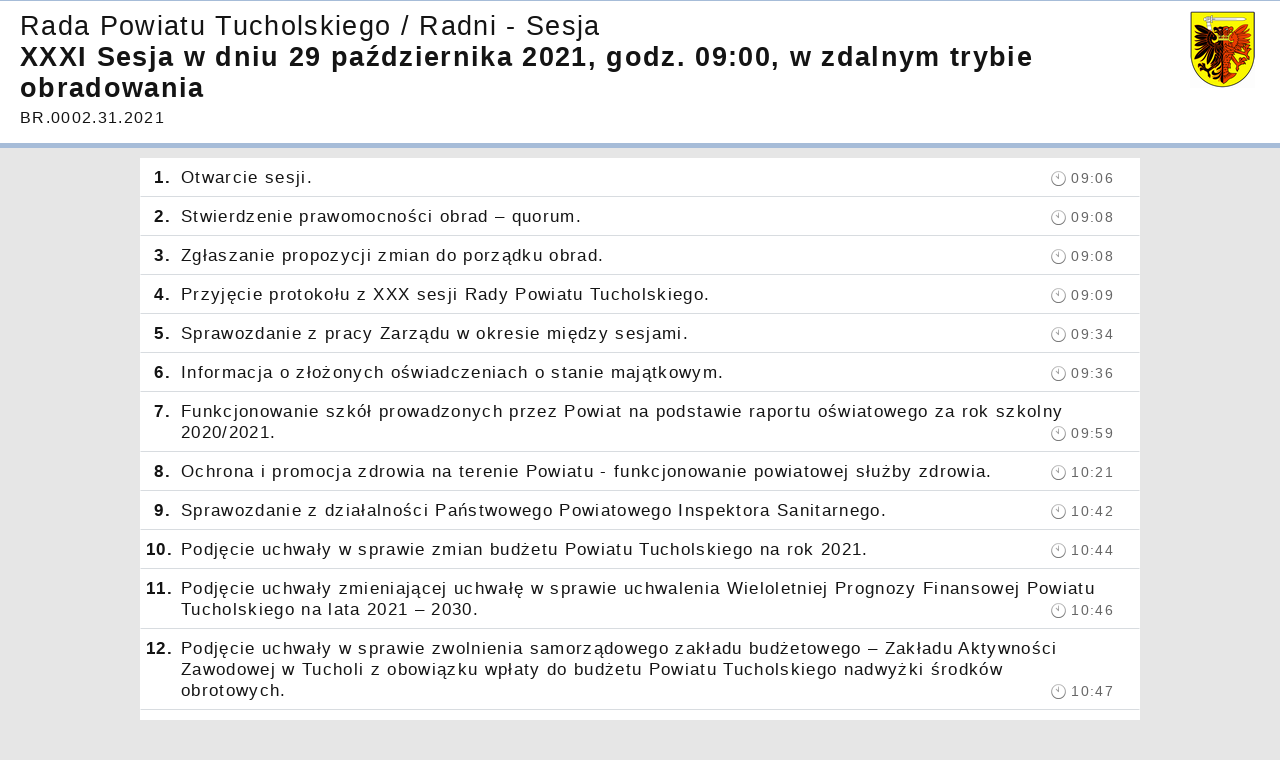

--- FILE ---
content_type: text/html
request_url: http://ssl.esesja.pl/posiedzenie8/151079
body_size: 26788
content:

<!DOCTYPE html PUBLIC "-//W3C//DTD XHTML 1.0 Strict//EN" "http://www.w3.org/TR/xhtml1/DTD/xhtml1-strict.dtd">


<!-- Czas generacji strony: 0.00 s. --><!-- Czas generacji strony: 0.00 s. --><!-- Czas generacji strony: 0.02 s. -->
<html>


<head>
<meta http-equiv="X-UA-Compatible" content="IE=8" />
<meta http-equiv="Content-Language" content="pl"/>
<meta name="GENERATOR" content="Microsoft FrontPage 12.0"/>
<meta name="ProgId" content="FrontPage.Editor.Document"/>
<meta http-equiv="Content-Type" content="text/html; charset=windows-1250"/>
<title>Rada Powiatu Tucholskiego - Radni - Sesja - XXXI Sesja w dniu 29 października 2021 | eSesja.pl</title>
<script language="javascript" src="/js/jquery.js"></script>
<script language="javascript" src="/js/alertify.min.js"></script>
<script language="javascript" src="/js/sticky.js"></script>
<script language="javascript" src="/js/jquery.effects.core.js"></script>
<script language="javascript" src="/js/jquery.effects.blind.js"></script>
<script language="javascript" src="/js/stoper.js?x=153"></script>

<script language="javascript">
$(document).ready(function() {});
var opcjee=0;
var liczba=19;
var wiersz=0;




function dodaj_notatke()
{
alert('ok');
}

function opcje()
{
if (opcjee==0) {$('td.opcje').hide();opcjee=1} else {$('td.opcje').show();opcjee=0}
}

function oznacz_zapisane(x)
{
$('#zalacznik_'+x).addClass('gzakonczone');
}

function showtoolbox()
{
$('div.toolbox').toggle()
}

function toggleukryte()
{
$('div.ukryty').toggleClass('ukryteshow');
}


function podswietl(x)
{
for(var i=1; i<liczba; i++)
	{
	if (wiersz!=i && i==x)
		{
		$('#p'+i).removeClass('dp').addClass('dp_over');
		//document.getElementById('p'+i).className='dp_over';	
		}
	else
		{
		if (wiersz==i)
			{
			$('#p'+i).removeClass('dp').addClass('dp_on');
			//document.getElementById('p'+i).className='dp_on';
			}
		else
			{
			$('#p'+i).removeClass('dp_on').addClass('dp').removeClass('dp_over');
			//document.getElementById('p'+i).className='dp';
			}
		}
	}
}

function dodaj_zalacznik(nazwa,roz,pid,typ,zid)
{

	document.getElementById('zalaczniki_'+pid).innerHTML=document.getElementById('zalaczniki_'+pid).innerHTML+"<a href=javascript:zalacznik("+zid+","+typ+",'"+roz+"') oncontextmenu=javascript:cmenu("+zid+","+typ+") unselectable='on' id='zalacznik_"+zid+"' class='zal_"+typ+"'>"+nazwa+"</a>";
}

function wrzuc_glosowanie(pid,gid)
{
document.getElementById('zalaczniki_'+pid).innerHTML=document.getElementById('zalaczniki_'+pid).innerHTML+"<a unselectable='on' id='zalacznik_"+gid+"' oncontextmenu='javascript:cmenu("+gid+",11)' class='zal_11' href='javascript:glosowanie("+gid+","+pid+")'>Głosowanie</a>";
}

function wrzuc_wniosek(pid,gid)
{
document.getElementById('zalaczniki_'+pid).innerHTML=document.getElementById('zalaczniki_'+pid).innerHTML+"<a unselectable='on' id='zalacznik_"+gid+"' oncontextmenu='javascript:cmenu("+gid+",11)' class='zal_11' href='javascript:glosowanie("+gid+","+pid+")'>Wniosek</a>";
}

function wrzuc_spob(pid,gid)
{
document.getElementById('zalaczniki_'+pid).innerHTML=document.getElementById('zalaczniki_'+pid).innerHTML+"<a unselectable='on' id='zalacznik_"+gid+"' oncontextmenu='javascript:cmenu("+gid+",11)' class='zal_11' href='javascript:glosowanie("+gid+","+pid+")'>Sprawdzenie obecności</a>";
}


function wrzuc_ankiete(pid,gid)
{
document.getElementById('zalaczniki_'+pid).innerHTML=document.getElementById('zalaczniki_'+pid).innerHTML+"<a unselectable='on' id='zalacznik_"+gid+"' oncontextmenu='javascript:cmenu("+gid+",13)' class='zal_13' href='javascript:ankieta("+gid+","+pid+")'>Ankieta</a>";
}


function wrzuc_wypowiedz(pid,wid,t)
{
document.getElementById('zalaczniki_'+pid).innerHTML=document.getElementById('zalaczniki_'+pid).innerHTML+"<a unselectable='on' id='zalacznik_"+wid+"' oncontextmenu='javascript:cmenu("+wid+",12)' class='zal_12' href='javascript:wypowiedz("+wid+","+pid+")'>"+t+"</a>";
}

function usun_zalacznik(x)
{
//alert('usuwanie zalacznika '+x);
$('#zalacznik_'+x).remove();
}

function aktualizuj_zalacznik(nazwa,roz,pid,typ,zid)
{
document.getElementById('zalacznik_'+zid).innerHTML=nazwa;
}

function aktualizuj_link(pid,zid,nazwa,url)
{
	var nk="<a target='_blank' unselectable='on' id='zalacznik_"+zid+"' oncontextmenu='javascript:cmenu("+zid+",6)' class='zal_6' href='"+url+"'>"+nazwa+"</a>";

	if (document.getElementById('zalacznik_'+zid)) 
		{
		$('#zalacznik_'+zid).replaceWith(nk);
		} 
	else 
		{
		$('#zalaczniki_'+pid).append(nk);
		}	
}

function active(x)
{

}


function wlacz(x)
{
for(var i=1; i<liczba; i++)
	{
	if (x==i)
		{
		if (wiersz!=i)
			{
			$('#p'+i).addClass('dp_on').removeClass('dp');
			$('#n'+i).addClass('dp_nazwa_on').removeClass('dp_nazwa');
			//document.getElementById('p'+i).className='dp_on';
			//document.getElementById('n'+i).className='dp_nazwa_on';			
			$('#t'+i).show("blind","",300);
						
			}
		else
			{
			$('#p'+i).removeClass('dp_on').addClass('dp');
			$('#n'+i).removeClass('dp_nazwa_on').addClass('dp_nazwa');
			//document.getElementById('p'+i).className='dp';
			//document.getElementById('n'+i).className='dp_nazwa';			
			//document.getElementById('t'+i).style.display='none';		
			$('#t'+i).hide("blind","",300)
			x=0;
			
			try {
			window.external.aktywny_punkt(0);
			}
			catch(err) {
			
			}
			
			
			}
		}
	else
		{
		$('#p'+i).removeClass('dp_on').addClass('dp');
		$('#n'+i).removeClass('dp_nazwa_on').addClass('dp_nazwa');
		//document.getElementById('p'+i).className='dp';
		//document.getElementById('n'+i).className='dp_nazwa';					
		$('#t'+i).hide();		
		}
	}
	wiersz=x;
}

function zaladowano()
{
$('#loader').hide();
document.getElementById('loader').style.display='none';

$.fn.scrollView = function () {
  return this.each(function () {
    $('html, body').animate({
      scrollTop: parseFloat($(this).offset().top)-40
    }, 300);
  });
}


}

$(document).ready(function(){ 
setTimeout("zaladowano()",500);

}); 

var aktywny_punkt=0;

function aktywuj(x)
{
aktywny_punkt=x;
var idek=$('#d'+x).attr('pid');
wlacz(idek);
$('#d'+x).scrollView();
}


function upload(x,y)
{
window.external.zalacznik_upload(x,y);
}

function repo(x,y)
{
window.external.repo(x,y);
}

function obecnosc(x)
{
window.external.sprawdz_obecnosc(x);
}
function ustawienia_punktu(x)
{
window.external.ustawienia_punktu(x,151079);
}

function kopiuj_punkt(x)
{
window.external.sub_kopiuj_punkt(x,151079);
}


function dodaj_wypowiedz(x,p)
{
window.external.dodaj_wypowiedz(x);
}


function dodaj_glosowanie(x,p)
{
window.external.dodaj_glosowanie(x);
}

function dodaj_ankiete(x,p)
{
window.external.dodaj_ankiete(x);
}


function glosowanie(gid,pid)
{
window.external.glosuj(gid,pid);
}

function ankieta(gid,pid)
{
window.external.ankieta(gid,pid);
}


function wypowiedz(gid,pid)
{
window.external.wypowiedz(gid,pid);
}

function cmenu(x,y)
{
var atekst=document.getElementById('zalacznik_'+x).innerHTML;
var czysesja=1;
window.external.ccmenu(x,y,atekst,czysesja);
}


function cmenu_punkt(id,numer,done,xx)
{

}




function zalatw(x,y,z)
{
window.external.zalatw(x,y,z);
}

function zdjeto(x,y,z)
{
window.external.zdjeto(x,y,z);
}


function dodaj_notatke(x,y)
{
window.external.dodaj_notatke(x,y);
}
function zalacznik(x,y,z)
{
window.external.zalacznik_otworz2(x,y,z);
}

function punkt_zalatwiony(pkt,y,czas)
{
$('#zalatwiony'+pkt).remove();
document.getElementById("n"+y).innerHTML=document.getElementById("n"+y).innerHTML+"<span class='dp_czas'>"+czas+"</span>";
}

function punkt_zdjety(pkt,y)
{
$('#zdjety'+pkt).remove();
document.getElementById("n"+y).innerHTML="<del>"+document.getElementById("n"+y).innerHTML+"</del>";
}


function uchwala_zatwierdzona(zid, numer)
{
var nazwa=document.getElementById("zalacznik_"+zid).innerHTML;
if (nazwa.indexOf("dp_numeruchwaly")==-1)
	{
	document.getElementById("zalacznik_"+zid).innerHTML=nazwa+"<span class='dp_numeruchwaly'>"+numer+"</span>";
	}
else
	{
	$("#zalacznik_"+zid).children('span.dp_numeruchwaly').html(numer);
	}
}

function uchwala_niepodjeta(zid)
{
var nazwa=document.getElementById("zalacznik_"+zid).innerHTML;
if (nazwa.indexOf("dp_numeruchwaly")==-1)
	{
	document.getElementById("zalacznik_"+zid).innerHTML=nazwa+"<span class='dp_numeruchwaly'>Uchwała nie została podjęta</span>";
	}
else
	{
	$("#zalacznik_"+zid).children('span.dp_numeruchwaly').html("Uchwała nie została podjęta");
	}
}

var dyskusja_enabled=1;

var dwid=0;

$(document).ready(function() {
  $('#dyskusja').stickyScroll({ container: '#wrapper' });
});


function dyskus(dwid)
{
if (dwid==1 && dyskusja_enabled==1)
	{
	$('#punkty').addClass('punkty_left');
	$('#rcolumn').addClass('prawa_kolumna');
	}
else
	{
	$('#punkty').removeClass('punkty_left');
	$('#rcolumn').removeClass('prawa_kolumna');	
	}

}

function enable_dyskusja(x)
{
dyskusja_enabled=x;
pobierz();
}


</script>




<link rel="stylesheet" type="text/css" href="/v4/style8.css?x=savsds3254697817"/>
<link rel="stylesheet" type="text/css" href="/css/alertify.min.css"/>
<link rel="stylesheet" type="text/css" href="/css/themes/default.min.css"/>

<style>
.alert {
	cursor:pointer;padding:25px;font-size: 2.00em;background:#ffdbdc;border:1px solid #b60004 
}
#protokol {
	background-color: #dfe7f1;
    border-top: 3px solid #a6bcd8;
    -webkit-box-shadow: 0px 3px 6px 0px rgba(0, 0, 0, 0.6);
    box-shadow: 0px 3px 6px 0px rgba(0, 0, 0, 0.6);
    position: fixed;
    bottom: 0px;
    left: 0px;
    width: 100%;
    text-align: center;
}

#protokol input {
	padding:10px;margin:10px;
}

</style>
</head>

<body topmargin="0" leftmargin="0" rightmargin="0" bottommargin="0" onselectstart="return false" unselectable="on" ondragstart="return false">
<div class="auto-style1">



<div>
<div id='loader' style='width:100%;height:100%;position:absolute;left:0px;top:0px'>
<table border="0" width="100%" cellspacing="0" cellpadding="30" bgcolor="#FFFFFF" height="100%">
	<tr>
		<td style="vertical-align:middle" align="center">
		<img border="0" src="/images/wycena.gif"></p>
		<br><br><font size="1">Proszę czekać, trwa ładowanie 
		danych...
		</font></td>
	</tr>
</table>
</div>



<div id="nwrapper">
<div id='naglowek'>

<div id='rada_logo' style="float:right"><img onclick="opcje()" src="/images/rady/1163/65.png?x=4641185" border="0"/></div>
Rada Powiatu Tucholskiego / Radni - Sesja<br><b>XXXI Sesja w dniu 29 października 2021, godz. 09:00, w zdalnym trybie obradowania</b><div id='sygnatura'>
BR.0002.31.2021
</div>

<div style="clear:both"></div></div></div>





<div id='wrapper'><div id='rcolumn'><div id='dyskusja'><h1>Dyskusja</h1><div id='dlista'></div></div></div><div id='punkty'><div class='pozyc' id='d1583037' pid='1'></div><div class='dp' id='p1' onmouseover='podswietl(1)'><div id='k' onclick='active(1583037);wlacz(1)' oncontextmenu="cmenu_punkt(1583037,'1.',1,1)"><div class='dp_numer'>1.</div><div class='dp_nazwa' id='n1'>Otwarcie sesji.<span class='dp_czas'>09:06</span></div></div><div class='toolbox' id='t1'><table cellpadding=0 cellspacing=0 border=0><tr><td class='zalaczniki' id='zalaczniki_1583037'><!-- Czas generacji strony: 0.03 s. --></td></tr></table></div><div id='cb'></div></div><!-- Czas generacji strony: 0.03 s. --><div class='pozyc' id='d1583038' pid='2'></div><div class='dp' id='p2' onmouseover='podswietl(2)'><div id='k' onclick='active(1583038);wlacz(2)' oncontextmenu="cmenu_punkt(1583038,'2.',1,2)"><div class='dp_numer'>2.</div><div class='dp_nazwa' id='n2'>
Stwierdzenie prawomocności obrad – quorum.<span class='dp_czas'>09:08</span></div></div><div class='toolbox' id='t2'><table cellpadding=0 cellspacing=0 border=0><tr><td class='zalaczniki' id='zalaczniki_1583038'><!-- Czas generacji strony: 0.03 s. --></td></tr></table></div><div id='cb'></div></div><!-- Czas generacji strony: 0.03 s. --><div class='pozyc' id='d1583039' pid='3'></div><div class='dp' id='p3' onmouseover='podswietl(3)'><div id='k' onclick='active(1583039);wlacz(3)' oncontextmenu="cmenu_punkt(1583039,'3.',1,3)"><div class='dp_numer'>3.</div><div class='dp_nazwa' id='n3'>
Zgłaszanie propozycji zmian do porządku obrad.<span class='dp_czas'>09:08</span></div></div><div class='toolbox' id='t3'><table cellpadding=0 cellspacing=0 border=0><tr><td class='zalaczniki' id='zalaczniki_1583039'><!-- Czas generacji strony: 0.03 s. --></td></tr></table></div><div id='cb'></div></div><!-- Czas generacji strony: 0.03 s. --><div class='pozyc' id='d1583040' pid='4'></div><div class='dp' id='p4' onmouseover='podswietl(4)'><div id='k' onclick='active(1583040);wlacz(4)' oncontextmenu="cmenu_punkt(1583040,'4.',1,4)"><div class='dp_numer'>4.</div><div class='dp_nazwa' id='n4'>
Przyjęcie protokołu z XXX sesji Rady Powiatu Tucholskiego.<span class='dp_czas'>09:09</span></div></div><div class='toolbox' id='t4'><table cellpadding=0 cellspacing=0 border=0><tr><td class='zalaczniki' id='zalaczniki_1583040'><!-- Czas generacji strony: 0.03 s. --><a unselectable='on' id='zalacznik_660564' class='zal_11 gzakonczone' target='_blank' href="/v5/wyniki_glosowania.asp?id=660564&kod=2cb5b2949710427&sid=151079&ssid=">Głosowanie</a></td></tr></table></div><div id='cb'></div></div><!-- Czas generacji strony: 0.03 s. --><div class='pozyc' id='d1583041' pid='5'></div><div class='dp' id='p5' onmouseover='podswietl(5)'><div id='k' onclick='active(1583041);wlacz(5)' oncontextmenu="cmenu_punkt(1583041,'5.',1,5)"><div class='dp_numer'>5.</div><div class='dp_nazwa' id='n5'>
Sprawozdanie z pracy Zarządu w okresie między sesjami.<span class='dp_czas'>09:34</span></div></div><div class='toolbox' id='t5'><table cellpadding=0 cellspacing=0 border=0><tr><td class='zalaczniki' id='zalaczniki_1583041'><div id='z_tytul'>Załączniki</div><a target='_blank' unselectable='on' class='zal_5' href='/zalaczniki/151079/sprawozdanie-z-pracy-zarzadu-na-xxxi-sesje-rpt-29102021_1424210.pdf'>SPRAWOZDANIE Z PRACY ZARZĄDU NA XXXI SESJĘ RPT 29.10.2021</a><!-- Czas generacji strony: 0.03 s. --></td></tr></table></div><div id='cb'></div></div><!-- Czas generacji strony: 0.03 s. --><div class='pozyc' id='d1583042' pid='6'></div><div class='dp' id='p6' onmouseover='podswietl(6)'><div id='k' onclick='active(1583042);wlacz(6)' oncontextmenu="cmenu_punkt(1583042,'6.',1,6)"><div class='dp_numer'>6.</div><div class='dp_nazwa' id='n6'>
Informacja o złożonych oświadczeniach o stanie majątkowym.<span class='dp_czas'>09:36</span></div></div><div class='toolbox' id='t6'><table cellpadding=0 cellspacing=0 border=0><tr><td class='zalaczniki' id='zalaczniki_1583042'><div id='z_tytul'>Załączniki</div><a target='_blank' unselectable='on' class='zal_5' href='/zalaczniki/151079/informacja-przewodniczacej-rady-o-oswiadczeniach-majatkowych_1424160.pdf'>Informacja Przewodniczącej Rady o oświadczeniach majątkowych</a><a target='_blank' unselectable='on' class='zal_5' href='/zalaczniki/151079/informacja-starosty-tucholskiego-o-oswiadczeniach-majatkowych_1424161.pdf'>Informacja Starosty Tucholskiego o oświadczeniach majątkowych</a><a target='_blank' unselectable='on' class='zal_5' href='/zalaczniki/151079/informacja-wojewody-kujawsko-pomorskiego-o-oswiadczeniach-majatkowych_1424162.pdf'>Informacja Wojewody Kujawsko-Pomorskiego o oświadczeniach majątkowych</a><a target='_blank' unselectable='on' class='zal_5' href='/zalaczniki/151079/informacja-naczelnika-urzedy-skarbowego_1424163.pdf'>Informacja Naczelnika Urzędy Skarbowego</a><!-- Czas generacji strony: 0.03 s. --></td></tr></table></div><div id='cb'></div></div><!-- Czas generacji strony: 0.03 s. --><div class='pozyc' id='d1583043' pid='7'></div><div class='dp' id='p7' onmouseover='podswietl(7)'><div id='k' onclick='active(1583043);wlacz(7)' oncontextmenu="cmenu_punkt(1583043,'7.',1,7)"><div class='dp_numer'>7.</div><div class='dp_nazwa' id='n7'>
Funkcjonowanie szkół prowadzonych przez Powiat na podstawie raportu oświatowego za rok szkolny 2020/2021.<span class='dp_czas'>09:59</span></div></div><div class='toolbox' id='t7'><table cellpadding=0 cellspacing=0 border=0><tr><td class='zalaczniki' id='zalaczniki_1583043'><div id='z_tytul'>Załączniki</div><a target='_blank' unselectable='on' class='zal_5' href='/zalaczniki/151079/raport-oswiatowy-2020-2021_1423862.pdf'>Raport oświatowy 2020-2021</a><!-- Czas generacji strony: 0.03 s. --></td></tr></table></div><div id='cb'></div></div><!-- Czas generacji strony: 0.03 s. --><div class='pozyc' id='d1583044' pid='8'></div><div class='dp' id='p8' onmouseover='podswietl(8)'><div id='k' onclick='active(1583044);wlacz(8)' oncontextmenu="cmenu_punkt(1583044,'8.',1,8)"><div class='dp_numer'>8.</div><div class='dp_nazwa' id='n8'>
Ochrona i promocja zdrowia na terenie Powiatu - funkcjonowanie powiatowej służby zdrowia.<span class='dp_czas'>10:21</span></div></div><div class='toolbox' id='t8'><table cellpadding=0 cellspacing=0 border=0><tr><td class='zalaczniki' id='zalaczniki_1583044'><div id='z_tytul'>Załączniki</div><a target='_blank' unselectable='on' class='zal_5' href='/zalaczniki/151079/informacja-o-dzialalnosci-szpitala_1425556.pdf'>Informacja o działalności Szpitala</a><!-- Czas generacji strony: 0.03 s. --></td></tr></table></div><div id='cb'></div></div><!-- Czas generacji strony: 0.05 s. --><div class='pozyc' id='d1583045' pid='9'></div><div class='dp' id='p9' onmouseover='podswietl(9)'><div id='k' onclick='active(1583045);wlacz(9)' oncontextmenu="cmenu_punkt(1583045,'9.',1,9)"><div class='dp_numer'>9.</div><div class='dp_nazwa' id='n9'>
Sprawozdanie z działalności Państwowego Powiatowego Inspektora Sanitarnego.<span class='dp_czas'>10:42</span></div></div><div class='toolbox' id='t9'><table cellpadding=0 cellspacing=0 border=0><tr><td class='zalaczniki' id='zalaczniki_1583045'><div id='z_tytul'>Załączniki</div><a target='_blank' unselectable='on' class='zal_5' href='/zalaczniki/151079/ocena-stanu-sanitarnego_1423861.pdf'>Ocena stanu sanitarnego</a><!-- Czas generacji strony: 0.05 s. --></td></tr></table></div><div id='cb'></div></div><!-- Czas generacji strony: 0.05 s. --><div class='pozyc' id='d1583046' pid='10'></div><div class='dp' id='p10' onmouseover='podswietl(10)'><div id='k' onclick='active(1583046);wlacz(10)' oncontextmenu="cmenu_punkt(1583046,'10.',1,10)"><div class='dp_numer'>10.</div><div class='dp_nazwa' id='n10'>
Podjęcie uchwały w sprawie zmian budżetu Powiatu Tucholskiego na rok 2021.<span class='dp_czas'>10:44</span></div></div><div class='toolbox' id='t10'><table cellpadding=0 cellspacing=0 border=0><tr><td class='zalaczniki' id='zalaczniki_1583046'><div id='z_tytul'>Załączniki</div><a target='_blank' unselectable='on' class='zal_5' href='/zalaczniki/151079/projekt-uchwaly-zmiana-budzetu_1424038.pdf'>Projekt uchwały - zmiana budżetu</a><!-- Czas generacji strony: 0.05 s. --><a unselectable='on' id='zalacznik_660565' class='zal_11 gzakonczone' target='_blank' href="/v5/wyniki_glosowania.asp?id=660565&kod=dda646221881490&sid=151079&ssid=">Głosowanie</a></td></tr></table></div><div id='cb'></div></div><!-- Czas generacji strony: 0.05 s. --><div class='pozyc' id='d1583047' pid='11'></div><div class='dp' id='p11' onmouseover='podswietl(11)'><div id='k' onclick='active(1583047);wlacz(11)' oncontextmenu="cmenu_punkt(1583047,'11.',1,11)"><div class='dp_numer'>11.</div><div class='dp_nazwa' id='n11'>
Podjęcie uchwały zmieniającej uchwałę w sprawie uchwalenia Wieloletniej Prognozy Finansowej Powiatu Tucholskiego na lata 2021 – 2030.<span class='dp_czas'>10:46</span></div></div><div class='toolbox' id='t11'><table cellpadding=0 cellspacing=0 border=0><tr><td class='zalaczniki' id='zalaczniki_1583047'><div id='z_tytul'>Załączniki</div><a target='_blank' unselectable='on' class='zal_5' href='/zalaczniki/151079/projekt-uchwaly-zmiana-wpf_1424037.pdf'>Projekt uchwały - zmiana WPF</a><!-- Czas generacji strony: 0.05 s. --><a unselectable='on' id='zalacznik_660566' class='zal_11 gzakonczone' target='_blank' href="/v5/wyniki_glosowania.asp?id=660566&kod=42b1be0d58cd42f&sid=151079&ssid=">Głosowanie</a></td></tr></table></div><div id='cb'></div></div><!-- Czas generacji strony: 0.05 s. --><div class='pozyc' id='d1583048' pid='12'></div><div class='dp' id='p12' onmouseover='podswietl(12)'><div id='k' onclick='active(1583048);wlacz(12)' oncontextmenu="cmenu_punkt(1583048,'12.',1,12)"><div class='dp_numer'>12.</div><div class='dp_nazwa' id='n12'>
Podjęcie uchwały w sprawie zwolnienia samorządowego zakładu budżetowego – Zakładu Aktywności Zawodowej w Tucholi z obowiązku wpłaty do budżetu Powiatu Tucholskiego nadwyżki środków obrotowych.<span class='dp_czas'>10:47</span></div></div><div class='toolbox' id='t12'><table cellpadding=0 cellspacing=0 border=0><tr><td class='zalaczniki' id='zalaczniki_1583048'><div id='z_tytul'>Załączniki</div><a target='_blank' unselectable='on' class='zal_5' href='/zalaczniki/151079/projekt-uchwaly-zwolnienie-zaz_1424502.pdf'>Projekt uchwały - zwolnienie ZAZ</a><!-- Czas generacji strony: 0.05 s. --><a unselectable='on' id='zalacznik_660567' class='zal_11 gzakonczone' target='_blank' href="/v5/wyniki_glosowania.asp?id=660567&kod=727a2c6ad9d54c1&sid=151079&ssid=">Głosowanie</a></td></tr></table></div><div id='cb'></div></div><!-- Czas generacji strony: 0.05 s. --><div class='pozyc' id='d1583049' pid='13'></div><div class='dp' id='p13' onmouseover='podswietl(13)'><div id='k' onclick='active(1583049);wlacz(13)' oncontextmenu="cmenu_punkt(1583049,'13.',1,13)"><div class='dp_numer'>13.</div><div class='dp_nazwa' id='n13'>
Podjęcie uchwały zmieniającej uchwałę w sprawie określenia zadań i wysokości środków finansowych z Państwowego Funduszu Rehabilitacji Osób Niepełnosprawnych na rehabilitację zawodową i społeczną oraz zatrudnianie osób niepełnosprawnych na rok 2021.<span class='dp_czas'>10:50</span></div></div><div class='toolbox' id='t13'><table cellpadding=0 cellspacing=0 border=0><tr><td class='zalaczniki' id='zalaczniki_1583049'><div id='z_tytul'>Załączniki</div><a target='_blank' unselectable='on' class='zal_5' href='/zalaczniki/151079/projekt-uchwaly-zmiana-pfron_1423860.pdf'>Projekt uchwały - zmiana PFRON</a><!-- Czas generacji strony: 0.05 s. --><a unselectable='on' id='zalacznik_660568' class='zal_11 gzakonczone' target='_blank' href="/v5/wyniki_glosowania.asp?id=660568&kod=cc10d86a424a429&sid=151079&ssid=">Głosowanie</a></td></tr></table></div><div id='cb'></div></div><!-- Czas generacji strony: 0.05 s. --><div class='pozyc' id='d1583050' pid='14'></div><div class='dp' id='p14' onmouseover='podswietl(14)'><div id='k' onclick='active(1583050);wlacz(14)' oncontextmenu="cmenu_punkt(1583050,'14.',1,14)"><div class='dp_numer'>14.</div><div class='dp_nazwa' id='n14'>
Podjęcie uchwały w sprawie ustalenia stawek opłat za usuwanie pojazdów z dróg i ich przechowywanie na parkingach strzeżonych oraz wysokości kosztów w przypadku odstąpienia od dyspozycji usunięcia pojazdu na rok 2022.<span class='dp_czas'>10:56</span></div></div><div class='toolbox' id='t14'><table cellpadding=0 cellspacing=0 border=0><tr><td class='zalaczniki' id='zalaczniki_1583050'><div id='z_tytul'>Załączniki</div><a target='_blank' unselectable='on' class='zal_5' href='/zalaczniki/151079/projekt-uchwaly-stawki-za-pojazdy_1423858.pdf'>Projekt uchwały - stawki za pojazdy</a><!-- Czas generacji strony: 0.05 s. --><a unselectable='on' id='zalacznik_660569' class='zal_11 gzakonczone' target='_blank' href="/v5/wyniki_glosowania.asp?id=660569&kod=de7de86e4547464&sid=151079&ssid=">Głosowanie</a></td></tr></table></div><div id='cb'></div></div><!-- Czas generacji strony: 0.05 s. --><div class='pozyc' id='d1583051' pid='15'></div><div class='dp' id='p15' onmouseover='podswietl(15)'><div id='k' onclick='active(1583051);wlacz(15)' oncontextmenu="cmenu_punkt(1583051,'15.',1,15)"><div class='dp_numer'>15.</div><div class='dp_nazwa' id='n15'>
Podjęcie uchwały w sprawie ustalenia wysokości opłat za usunięcie i przechowywanie statków lub obiektów pływających na rok 2022.<span class='dp_czas'>10:57</span></div></div><div class='toolbox' id='t15'><table cellpadding=0 cellspacing=0 border=0><tr><td class='zalaczniki' id='zalaczniki_1583051'><div id='z_tytul'>Załączniki</div><a target='_blank' unselectable='on' class='zal_5' href='/zalaczniki/151079/projekt-uchwaly-stawki-za-statki_1423857.pdf'>Projekt uchwały - stawki za statki</a><!-- Czas generacji strony: 0.05 s. --><a unselectable='on' id='zalacznik_660570' class='zal_11 gzakonczone' target='_blank' href="/v5/wyniki_glosowania.asp?id=660570&kod=678468fd083248c&sid=151079&ssid=">Głosowanie</a></td></tr></table></div><div id='cb'></div></div><!-- Czas generacji strony: 0.05 s. --><div class='pozyc' id='d1583052' pid='16'></div><div class='dp' id='p16' onmouseover='podswietl(16)'><div id='k' onclick='active(1583052);wlacz(16)' oncontextmenu="cmenu_punkt(1583052,'16.',1,16)"><div class='dp_numer'>16.</div><div class='dp_nazwa' id='n16'>
Składanie zapytań i interpelacji.<span class='dp_czas'>11:03</span></div></div><div class='toolbox' id='t16'><table cellpadding=0 cellspacing=0 border=0><tr><td class='zalaczniki' id='zalaczniki_1583052'><!-- Czas generacji strony: 0.05 s. --></td></tr></table></div><div id='cb'></div></div><!-- Czas generacji strony: 0.05 s. --><div class='pozyc' id='d1583053' pid='17'></div><div class='dp' id='p17' onmouseover='podswietl(17)'><div id='k' onclick='active(1583053);wlacz(17)' oncontextmenu="cmenu_punkt(1583053,'17.',1,17)"><div class='dp_numer'>17.</div><div class='dp_nazwa' id='n17'>
Wnioski i oświadczenia radnych.<span class='dp_czas'>11:12</span></div></div><div class='toolbox' id='t17'><table cellpadding=0 cellspacing=0 border=0><tr><td class='zalaczniki' id='zalaczniki_1583053'><!-- Czas generacji strony: 0.05 s. --></td></tr></table></div><div id='cb'></div></div><!-- Czas generacji strony: 0.05 s. --><div class='pozyc' id='d1583054' pid='18'></div><div class='dp' id='p18' onmouseover='podswietl(18)'><div id='k' onclick='active(1583054);wlacz(18)' oncontextmenu="cmenu_punkt(1583054,'18.',1,18)"><div class='dp_numer'>18.</div><div class='dp_nazwa' id='n18'>
Zamknięcie sesji.<span class='dp_czas'>11:14</span></div></div><div class='toolbox' id='t18'><table cellpadding=0 cellspacing=0 border=0><tr><td class='zalaczniki' id='zalaczniki_1583054'><!-- Czas generacji strony: 0.05 s. --></td></tr></table></div><div id='cb'></div></div><!-- Czas generacji strony: 0.05 s. --></div><div id='cb'></div></div><!-- Czas generacji strony: 0.06 s. -->


</div>


</body>

</html>


--- FILE ---
content_type: text/css
request_url: http://ssl.esesja.pl/v4/style8.css?x=savsds3254697817
body_size: 6517
content:
body	{
    background-attachment: fixed !important;
    /* background: #393c45 url(/images/tile4.png) center 200px !important; */
    font-family: Arial;
    font-size: 10pt;
    color: #141414;
    letter-spacing: 1pt;
    background: #e6e6e6;
    }
td {vertical-align: top;}
#punkty, #kontakty	{margin-bottom:10px}
#punkty, #wrapper {
	width: 1000px;
margin-left: auto;
margin-right: auto;
} 

#rcolumn {
	display:none;
}

#dyskusja {
	background-color:#fff;
}

.punkty_left {
	width:700px !important;float:left;
}

.prawa_kolumna {
	float:right;display:block !important;width:290px;margin-left:10px;
}


 .floating-banner {position: fixed; top: 0; z-index: 1000}

span#stoperin.red {
    color: #ad2020;
}

span.klient {display:block}

div.dp, div.dp_over, div.dp_on,#typ_nazwa {/* margin-bottom:-1px; */}
#k {cursor:pointer;padding-left:5px;padding-right:5px;padding-top:8px;padding-bottom:8px;}
div.dp {border: 1px solid #fff;border-bottom: solid 1px #d8dce0;background-color:#FFFFFF;}
div.dp_over, div.dp_on {background-color:#dfe7f1;border: 1px solid #b0c4de;border-left: 5px solid #b0c4de;}
div.dp_on div.dp_numer {font-size:2em}
 
div.toolbox {cursor:default;margin-left:35px;margin-top:7px;display:none;padding-bottom:8px;}
td.zalaczniki {padding-right:10px}
td.opcje {border-left:solid 3px #e5c365;padding-left:10px;}
#z_tytul, #o_tytul {font-weight:bold;margin-bottom:5px;}
 
.opcje a {background-position: 3px center; background-repeat:no-repeat;background-image:url('/images/bulet.gif')}
 
#sygnatura {font-size: 12pt; margin-top:5px}

 
.dp_numer {float:left;width:25px;text-align:right;margin-right:10px;font-size:1.3em;font-weight:bold}
div.dp_nazwa {margin-left:35px;font-size:1.3em;margin-right:20px}
div.dp_nazwa_on {font-weight:bold;margin-left:45px;font-size:2em;margin-right:20px}

span.dp_czas {background-position: left center;margin-left:15px;font-size:0.8em;margin-top:3px;color:#666666;padding-left:20px;background-image:url('/images/zegarek.gif');background-repeat:no-repeat;float: right;}
#cb {clear:both;}


div.dotyczy {
	font-weight: 100;
font-size: 17px;
margin-top: 5px;
color: #808080;
}


#telefon, #email, #fax {padding:4px}
span.dp_numeruchwaly {margin-left:10px;font-weight:bold}
 
.opcje a, .zalaczniki a {padding-left:13px;padding-top:4px;padding-bottom:4px;display:block;text-decoration:none}
.zalaczniki a {background-position: 3px center; padding-left:25px;background-repeat:no-repeat}
.opcje a:visited, .opcje a:link, .zalaczniki a:visited, .zalaczniki a:link {color:black}
.opcje a:hover, .zalaczniki a:hover, #typ_nazwa a:hover	 {background-color:#0b76c5;color:#fff}

#nwrapper {
	    background-color: #fff;
	    border-top:1px solid #a6bcd8;
	    border-bottom: 5px solid #a6bcd8;
	    margin-bottom:10px;
	    /* -webkit-box-shadow: 0px 3px 6px 0px rgba(0, 0, 0, 0.6); */
	    /* box-shadow: 0px 3px 6px 0px rgba(0, 0, 0, 0.6); */
}

#naglowek {font-size: 2.00em;
    margin-bottom: 10px;
    padding-left: 20px;
    padding-right: 25px;
    padding-top: 10px;
    padding-bottom: 6px;
    max-width: 1280px;
    margin-left: auto;
    margin-right: auto;}
#rada_logo {margin-left:20px;float:left;height:90px}
 
a.zal_1, a.zal_9 { background-image:url('/images/1.gif'); } a.zal_2 { background-image:url('/images/2.gif'); } a.zal_3 { background-image:url('/images/3.gif'); } a.zal_4 { background-image:url('/images/4.gif'); } a.zal_5 { background-image:url('/images/5.gif'); } a.zal_6 { background-image:url('/images/6.gif'); } a.zal_7 { background-image:url('/images/7.gif'); } a.zal_8 { background-image:url('/images/8.gif'); }
a.zal_11 {background-image:url('/images/11a.gif')}
a.gzakonczone {background-image:url('/images/11b.gif')}
a.zal_12 {background-image:url('/images/12.gif')}
a.zal_13 {background-image:url('/images/13.gif')}

/* ludzie.asp */

div.osoba {}
div.dane_adresowe {float:left}
div.ludzie_opcje {display:none;}
div.opcje {margin-top:10px;margin-left:15px;float:left}
#typ_nazwa {font-weight:bold;padding:10px;font-size:1.3em;background-color:#fff2cb;border:1px solid #e5c365;}
#imie {font-size:1.3em;}
div.kontakt {background-color:white;margin-left:30px;border:solid 1px #a8b3c2;margin-bottom:-1px;padding:10px;}
#telefon {margin-top:10px}
#telefon, #fax, #email {margin-left:15px}
#typ_nazwa a {padding-top:4px;padding-bottom:4px;padding-right:4px;margin-top:-4px;font-weight:normal;font-size:0.80em;float:right;padding-left:15px;margin-right:10px;text-decoration:none;color:black;background-position: 3px center; background-repeat:no-repeat;background-image:url('/images/bulet.gif')}
div:hover.kontakt {background-color:#fff2cb;border:1px solid #e5c365;}
div.osoba {cursor:pointer}

#dlista div.dysk {
	padding:10px;font-size:1.8em;line-height:1.2em;border-bottom:1px solid #a8b3c2;
}

#dlista div a {
	margin-right:5px;
    font-size: 0.6em;
    padding: 0px 5px;
	display:inline-block;
    text-decoration: none;
    color: #fff;
    background-color: #ccc;
}

#dlista div.tool {
	display:none
}

#dlista img.rpic {
float: left;
    max-height: 49px;
    margin-right: 8px;
    margin-left: -10px;
    margin-top: -10px;
}

#dlista div:hover div.tool {
	display:block
}

#dlista a:hover {
	background-color:#dfe7f1;color:#000
}

#dyskusja h1 {
	background-color: #7194c1;
	padding:10px;
	text-transform:uppercase;
	font-size:1.4em;
	font-weight:bold;
	margin:0px;
	color: #fff;
}

div.ukryty {
	background:#ffdbdc;
	border: 1px solid #ffdbdc;
	border-bottom: 1px solid #bd9496;
}

div.ukryteshow {
	display:block !important;background:#ffdbdc
}


#dyskutant {
display: none;
    position: fixed;
    bottom: 0px;
    width: 800px;
    left: 50%;
    margin-left: -467px;
    background-color: #7194c1;
    padding: 14px;
    -webkit-box-shadow: 0 0 8px 0 rgba(0,0,0,0.6);
    box-shadow: 0 0 8px 0 rgba(0,0,0,0.6);
    background-image: url('/images/mic.png');
	background-position: 20px 25px;
    background-repeat: no-repeat;
    padding-left: 120px;}

#dyskutant img.photo {
	height:125px;float:left;margin-right:20px;
}

#dyskutant h2 {
    margin: 0px;
    margin-top: 10px;
    margin-left: 145px;
    font-size: 2.1em;
    color: #e5e5e5;
    font-weight: 100;
}

#dyskutant h1 {
	    color: #fff;
    font-weight: 100;
    font-size: 4.5em;
    margin: 0px;
    margin-left: 145px;
}

#stoperin {
	float:right;
}

--- FILE ---
content_type: application/javascript
request_url: http://ssl.esesja.pl/js/stoper.js?x=153
body_size: 2594
content:
var seconds = 0, minutes = 0, hours = 0, stoper;
var odliczaj=0;

function CalculateTime(sec){

	if (sec<0) {sec=0}

    if(sec >= 0){
        var h = Math.floor(sec / 3600);
    var m = Math.floor(sec % 3600 / 60);
    var s = Math.floor(sec % 3600 % 60);
    }
    else{
        var h = Math.ceil(sec / 3600);
    var m = Math.ceil(sec % 3600 / 60);
    var s = Math.ceil(sec % 3600 % 60);
    }

    var hDisplay = h !== 0 ? h + (h == 1 ? " g, " : " g") + (m != 0 || s > 0 ? ", ":"") : "";
    var mDisplay = m !== 0 ? m + (m == 1 ? " m, " : " m")  + (s != 0 ? " ":""): "";
    var sDisplay = s !== 0 ? s + (s == 1 ? " s" : " s") : "";
    
    if (h<10) {h='0'+h}
    if (m<10) {m='0'+m}
    if (s<10) {s='0'+s}        
    return h + ':' + m + ':'+ s;
}




function stadd() {
    if (odliczaj==0) 
    	{seconds++}
    else
    	{seconds--}
    	
	//$('#mowca').attr('start',seconds);

	
	

	


//    if (seconds >= 60) {
//        seconds = 0;
//        minutes++;
//        if (minutes >= 60) {
//            minutes = 0;
//            hours++;
//        }
//    }



var czas=CalculateTime(seconds);  
$('#stoperin').html(czas);

if (odliczaj==1)
	{
	if (czas=='00:00:30' || czas=='00:00:10')
		{
		//new Audio('https://tablet.esesja.pl/1beep.mp3').play()
		}
	if (czas=='00:00:03')
		{
		//new Audio('https://tablet.esesja.pl/3beep.mp3').play()
		}
	}

if (czas=='00:00:00') 
	{
	$('#stoperin').addClass('red')
	if (odliczaj==1)
		{
		did=$('#mowca').attr('did');
		dgid=$('#mowca').attr('dgid');
		usun(dgid,did);		
		
		
		
		
		}	
	
	} 
else 
	{$('#stoperin').removeClass('red')}

  
    //$('#stoperin').html((hours ? (hours > 9 ? hours : "0" + hours) : "00") + ":" + (minutes ? (minutes > 9 ? minutes : "0" + minutes) : "00") + ":" + (seconds > 9 ? seconds : "0" + seconds));
	
    timer();
}

function timer() {
    stoper = setTimeout(stadd, 1000);
}



/* Start button */
function stoper_start()
{

var sekundy=$('#mowca').attr('start');
var koniec=$('#mowca').attr('sekundy');

if (koniec!='') {koniec=parseInt(koniec)} else {koniec=0}

var od=$('#mowca').attr('odliczaj');
if (od=='1') {odliczaj=1} else {odliczaj=0}
if (sekundy!='') {sekundy=parseInt(sekundy)} else {sekundy=0}


if (odliczaj==1) {seconds=koniec-sekundy} else {seconds=sekundy}



stoper_stop();
timer();



$('#stoperin').show();
}

function stoper_stop()
{
    clearTimeout(stoper);
    
    
    
    //seconds = 0; minutes = 0; hours = 0;
	$('#stoperin').hide();
}